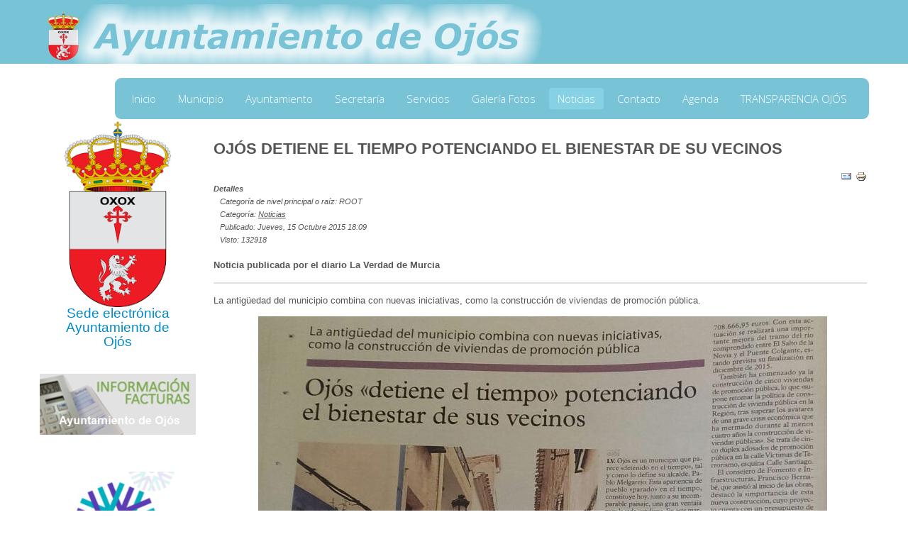

--- FILE ---
content_type: text/html; charset=utf-8
request_url: http://www.ayuntamientodeojos.es/index.php/noticias/81-ojos-detiene-el-tiempo-potenciando-el-bienestar-de-su-vecinos
body_size: 84614
content:

<!DOCTYPE html>
<html xmlns="http://www.w3.org/1999/xhtml" xml:lang="es-es" lang="es-es" dir="ltr">
<head>
<base href="http://www.ayuntamientodeojos.es/index.php/noticias/81-ojos-detiene-el-tiempo-potenciando-el-bienestar-de-su-vecinos" />
	<meta http-equiv="content-type" content="text/html; charset=utf-8" />
	<meta name="keywords" content="OJÓS, DETIENE EL TIEMPO, POTENCIANDO, EL BIENESTAR, DE SU VECINOS" />
	<meta name="author" content="personal1" />
	<meta name="description" content="OJÓS DETIENE EL TIEMPO POTENCIANDO EL BIENESTAR DE SU VECINOS" />
	<meta name="generator" content="Joomla! - Open Source Content Management" />
	<title>Ayuntamiento de Ojós - OJÓS DETIENE EL TIEMPO POTENCIANDO EL BIENESTAR DE SU VECINOS</title>
	<link href="/templates/jpeople/favicon.ico" rel="shortcut icon" type="image/vnd.microsoft.icon" />
	<link href="http://www.ayuntamientodeojos.es/index.php/component/search/?Itemid=127&amp;catid=14&amp;id=81&amp;format=opensearch" rel="search" title="Buscar Ayuntamiento de Ojós" type="application/opensearchdescription+xml" />
	<link href="/media/com_icagenda/icicons/style.css?aaac3feabf1fac6d5321a8568f24255f" rel="stylesheet" type="text/css" />
	<link href="/media/mod_vvisit_counter/digit_counter/blushdw.css" rel="stylesheet" type="text/css" />
	<link href="/media/mod_vvisit_counter/stats/default.css" rel="stylesheet" type="text/css" />
	<script type="application/json" class="joomla-script-options new">{"csrf.token":"be7b47b14f6b4b9ddcf81ef8b487c847","system.paths":{"root":"","base":""}}</script>
	<script src="/media/jui/js/jquery.min.js?aaac3feabf1fac6d5321a8568f24255f" type="text/javascript"></script>
	<script src="/media/jui/js/jquery-noconflict.js?aaac3feabf1fac6d5321a8568f24255f" type="text/javascript"></script>
	<script src="/media/jui/js/jquery-migrate.min.js?aaac3feabf1fac6d5321a8568f24255f" type="text/javascript"></script>
	<script src="/media/jui/js/bootstrap.min.js?aaac3feabf1fac6d5321a8568f24255f" type="text/javascript"></script>
	<script src="/media/system/js/caption.js?aaac3feabf1fac6d5321a8568f24255f" type="text/javascript"></script>
	<script src="/media/system/js/mootools-core.js?aaac3feabf1fac6d5321a8568f24255f" type="text/javascript"></script>
	<script src="/media/system/js/core.js?aaac3feabf1fac6d5321a8568f24255f" type="text/javascript"></script>
	<script src="/media/system/js/mootools-more.js?aaac3feabf1fac6d5321a8568f24255f" type="text/javascript"></script>
	<script type="text/javascript">
jQuery(function($){ initTooltips(); $("body").on("subform-row-add", initTooltips); function initTooltips (event, container) { container = container || document;$(container).find(".hasTooltip").tooltip({"html": true,"container": "body"});} });jQuery(window).on('load',  function() {
				new JCaption('img.caption');
			});
	</script>

 <!--[if lte IE 8]><link rel="stylesheet" href="/templates/jpeople/css/ie/ie.css" type="text/css" /><![endif]-->
<link href='http://fonts.googleapis.com/css?family=Roboto' rel='stylesheet' type='text/css'>
<link rel="stylesheet" href="/templates/jpeople/css/styles.css" type="text/css" />
<link rel="stylesheet" href="/templates/jpeople/css/normalize.css" type="text/css" />
<link rel="stylesheet" href="/templates/jpeople/css/template.css" type="text/css" />

 <script type="text/javascript" src="/templates/jpeople/modules/jscroll.js"></script>
<!-- Responsive Menu -->
<script type="text/javascript" src="/templates/jpeople/modules/jquery.slicknav.js"></script>
<script type="text/javascript">jQuery(document).ready(function(){ jQuery('#nav').slicknav();});</script>	

<!-- Slideshow -->
<link rel="stylesheet" href="/templates/jpeople/slideshow/responsiveslides.css" type="text/css" />	
<script type="text/javascript" src="/templates/jpeople/slideshow/responsiveslides.js"></script>
<script type="text/javascript" src="/templates/jpeople/modules/responsive-menu.js"></script>
<link href='http://fonts.googleapis.com/css?family=Open+Sans:300' rel='stylesheet' type='text/css'>

<meta name="viewport" content="width=device-width, initial-scale=1, maximum-scale=1"> 




</head>
<body class="background">
		<div id="header-w">
			<div id="header">
			<div class="logo-container">
						<div class="logo"><a href="/"><img src="/images/caratula2.jpg" alt="logo" /></a></div> 
			 
			</div>
			
						    
			
				<nav class="clearfix">
					<div id="nav"><ul class="nav menu nav-pills mod-list">
<li class="item-101 default"><a href="/index.php" >Inicio</a></li><li class="item-125 deeper parent"><a href="/index.php/municipio" >Municipio</a><ul class="nav-child unstyled small"><li class="item-134"><a href="/index.php/municipio/escudo-y-bandera" >Escudo y Bandera</a></li><li class="item-135"><a href="/index.php/municipio/patronos" >Patronos</a></li><li class="item-136"><a href="/index.php/municipio/historia-de-ojos" >Historia de Ojós</a></li><li class="item-137 deeper parent"><a href="/index.php/municipio/fiestas" >Fiestas</a><ul class="nav-child unstyled small"><li class="item-180"><a href="/index.php/municipio/fiestas/fiestas-2015" >Fiestas 2015</a></li><li class="item-218"><a href="/index.php/municipio/fiestas/fiestas-2016" >Fiestas 2016</a></li><li class="item-221 deeper parent"><a href="/index.php/municipio/fiestas/fiestas-2017" >Fiestas 2017</a><ul class="nav-child unstyled small"><li class="item-227"><a href="/index.php/municipio/fiestas/fiestas-2017/noche-de-reyes-2017" >Noche de Reyes 2017</a></li><li class="item-223"><a href="/index.php/municipio/fiestas/fiestas-2017/semana-santa-2017" >Semana Santa 2017</a></li><li class="item-226"><a href="/index.php/municipio/fiestas/fiestas-2017/corpus-christis-2017" >Corpus Christis 2017</a></li><li class="item-228"><a href="/index.php/municipio/fiestas/fiestas-2017/fiestas-patronales-2017" >Fiestas Patronales 2017</a></li></ul></li><li class="item-232 deeper parent"><a href="/index.php/municipio/fiestas/fiestas-2018" >Fiestas 2018</a><ul class="nav-child unstyled small"><li class="item-231"><a href="/index.php/municipio/fiestas/fiestas-2018/noche-de-reyes-2018" >Noche de Reyes 2018</a></li><li class="item-233"><a href="/index.php/municipio/fiestas/fiestas-2018/semana-santa-2018" >Semana Santa 2018</a></li><li class="item-234"><a href="/index.php/municipio/fiestas/fiestas-2018/fiestas-patronales-2018" >Fiestas Patronales 2018</a></li></ul></li><li class="item-245 deeper parent"><a href="/index.php/municipio/fiestas/fiestas-2019" >Fiestas 2019</a><ul class="nav-child unstyled small"><li class="item-246"><a href="/index.php/municipio/fiestas/fiestas-2019/semana-santa-2019" >Semana Santa 2019</a></li><li class="item-248"><a href="/index.php/municipio/fiestas/fiestas-2019/fiestas-patronales-2019" >Fiestas Patronales 2019</a></li></ul></li></ul></li><li class="item-138"><a href="/index.php/municipio/tradiciones" >Tradiciones</a></li><li class="item-139"><a href="/index.php/municipio/asociaciones" >Asociaciones</a></li><li class="item-140"><a href="/index.php/municipio/como-llegar" >Como Llegar</a></li><li class="item-208"><a href="/index.php/municipio/rutas-turisticas" >Rutas Turísticas</a></li><li class="item-142"><a href="/index.php/municipio/termino-municipal-pgmo" >Termino Municipal. PGMO</a></li></ul></li><li class="item-118 deeper parent"><a href="/index.php/ayuntamiento" >Ayuntamiento</a><ul class="nav-child unstyled small"><li class="item-119 deeper parent"><a href="/index.php/ayuntamiento/alcaldia" >Alcaldía</a><ul class="nav-child unstyled small"><li class="item-161"><a href="/index.php/ayuntamiento/alcaldia/cartas-bandos-decretos-y-edictos" >Cartas, Bandos, Decretos y Edictos</a></li><li class="item-162"><a href="/index.php/ayuntamiento/alcaldia/agenda-sr-alcalde" >Agenda Sr. Alcalde</a></li><li class="item-181"><a href="/index.php/ayuntamiento/alcaldia/solicitar-cita-previa" >Solicitar Cita Previa</a></li></ul></li><li class="item-120"><a href="/index.php/ayuntamiento/tenientes-de-alcalde" >Tenientes de Alcalde</a></li><li class="item-121"><a href="/index.php/ayuntamiento/concejalias" >Concejalías</a></li><li class="item-122"><a href="/index.php/ayuntamiento/junta-de-gobierno" >Junta de Gobierno</a></li><li class="item-123"><a href="/index.php/ayuntamiento/calendario-laboral" >Calendario Laboral</a></li></ul></li><li class="item-124 deeper parent"><a href="/index.php/secretaria" >Secretaría</a><ul class="nav-child unstyled small"><li class="item-131"><a href="/index.php/secretaria/ordenanzas-municipales" >Ordenanzas Municipales</a></li><li class="item-132"><a href="/index.php/secretaria/contratacion-perfil-del-contratante" >Contratación. Perfil del Contratante</a></li><li class="item-260"><a href="/index.php/secretaria/instancias" >Instancias</a></li><li class="item-261"><a href="/index.php/secretaria/licencias" >Licencias urbanísticas</a></li><li class="item-262"><a href="/index.php/secretaria/padron-municipal" >Padrón municipal</a></li><li class="item-263"><a href="/index.php/secretaria/demas-solicitudes-certificaciones-declaraciones" >Demás solicitudes, certificaciones, declaraciones...</a></li></ul></li><li class="item-126 deeper parent"><a href="/index.php/servicios" >Servicios</a><ul class="nav-child unstyled small"><li class="item-143"><a href="/index.php/servicios/biblioteca" >Biblioteca</a></li><li class="item-144"><a href="/index.php/servicios/omic" >OMIC</a></li><li class="item-146"><a href="/index.php/servicios/telefonos-de-interes" >Teléfonos de Interes</a></li><li class="item-147"><a href="/index.php/servicios/enlaces-de-interes" >Enlaces de Interes</a></li><li class="item-148"><a href="/index.php/servicios/informadora-juvenil" >Garantía Juvenil (Informadora Juvenil)</a></li><li class="item-145"><a href="/index.php/servicios/servicios-sociales" >Servicios Sociales</a></li><li class="item-229"><a href="/index.php/servicios/piscina-municipal" >Piscina Municipal</a></li><li class="item-230"><a href="/index.php/servicios/cultura-y-deporte" >Cultura y Deporte</a></li></ul></li><li class="item-149"><a href="/index.php/galeria-fotos" >Galería Fotos</a></li><li class="item-127 current active"><a href="/index.php/noticias" >Noticias</a></li><li class="item-128"><a href="/index.php/contacto" >Contacto</a></li><li class="item-160"><a href="/index.php/agenda" >Agenda</a></li><li class="item-209 deeper parent"><a href="/index.php/transparencia-ojos" >TRANSPARENCIA OJÓS</a><ul class="nav-child unstyled small"><li class="item-210"><a href="/index.php/transparencia-ojos/institucional" >1.-Institucional</a></li><li class="item-211"><a href="/index.php/transparencia-ojos/normativa" >2.-Normativa</a></li><li class="item-212"><a href="/index.php/transparencia-ojos/economica" >3.-Económica</a></li><li class="item-213"><a href="/index.php/transparencia-ojos/ayudas-y-subvenciones" >4.-Ayudas y Subvenciones</a></li><li class="item-214"><a href="/index.php/transparencia-ojos/patrimonio" >5.-Patrimonio</a></li><li class="item-215"><a href="/index.php/transparencia-ojos/contratacion" >6.-Contratación</a></li><li class="item-216"><a href="/index.php/transparencia-ojos/urbanismo-obras-publicas-y-medio-ambiente" >7.-Urbanismo, Obras Públicas y Medio Ambiente</a></li><li class="item-217"><a href="/index.php/transparencia-ojos/informacion-y-atencion-al-ciudadano" >8.-Información y Atención al Ciudadano</a></li></ul></li></ul>
</div>
				</nav>	
			
			</div> <!-- end header -->
		</div><!-- end header-w -->

 <!-- Slideshow -->
 <div id="firstbox" >
 	<center>
		
				</div>
	</center>
</div>	
<!-- END Slideshow -->		
			
<div class="container-fluid" id="relative">   
<div id="wrapper-w"><div class="web">Copyright 2026 - Custom text here</div> 
<div id="wrapper">

			

	<div id="main-content">	
    <!-- Left Sidebar -->		  
    			<div id="leftbar-w">
			<div id="sidebar">	<div class="module">
        <div class="inner">
			    <div class="module-body">
	        

<div class="custom"  >
	<p style="text-align: center;"><a href="HTTPS://SEDE.OJOS.REGIONDEMURCIA.ES" target="_blank" rel="noopener noreferrer"><img src="[data-uri]" width="150" height="264" /></a></p>
<p style="text-align: center;"><span style="font-size: 14pt;"><a href="HTTPS://SEDE.OJOS.REGIONDEMURCIA.ES" target="_blank" rel="noopener noreferrer">Sede electrónica</a></span></p>
<p style="text-align: center;"><span style="font-size: 14pt;"><a href="HTTPS://SEDE.OJOS.REGIONDEMURCIA.ES" target="_blank" rel="noopener noreferrer">Ayuntamiento de</a></span></p>
<p style="text-align: center;"><span style="font-size: 14pt;"><a href="HTTPS://SEDE.OJOS.REGIONDEMURCIA.ES" target="_blank" rel="noopener noreferrer"> Ojós</a></span></p>
<p style="text-align: center;"> </p></div>
        </div>
        </div>
	</div>
		<div class="module">
        <div class="inner">
			    <div class="module-body">
	        

<div class="custom"  >
	<p style="text-align: center;"><a href="/index.php/transparencia-ojos/informacion-y-atencion-al-ciudadano/93-8-3-participacion-ciudadana/576-facturas-ayuntamiento-de-ojos"><img src="[data-uri]" /></a></p>
<p style="text-align: center;"> </p>
<p style="text-align: center;"> </p></div>
        </div>
        </div>
	</div>
		<div class="module">
        <div class="inner">
			    <div class="module-body">
	        

<div class="custom"  >
	<p style="text-align: center;"><a href="https://corresponsablesdeojos.es/" target="_blank" rel="noopener noreferrer"><img src="[data-uri]" width="179" height="277" /></a></p>
<p style="text-align: center;"> </p></div>
        </div>
        </div>
	</div>
		<table cellpadding="0" cellspacing="0" class="moduletable">
			<tr>
			<td>
				

<div class="custom"  >
	<script type='text/javascript' src='http://www.aemet.es/es/eltiempo/prediccion/municipios/launchwidget/ojos-id30031?w=g2p01110011ohmffffffw205z280x4f86d9t95b6e9r1s8n2'></script><noscript><a target='_blank' style='font-weight: bold;font-size: 1.20em;' href='http://www.aemet.es/es/eltiempo/prediccion/municipios/ojos-id30031'>El Tiempo. Consulte la predicción de la AEMET para Ojós</a></noscript></div>
			</td>
		</tr>
		</table>
		<table cellpadding="0" cellspacing="0" class="moduletable">
			<tr>
			<th>
				Contador de visitas			</th>
		</tr>
			<tr>
			<td>
				<!-- Vinaora Visitors Counter >> http://vinaora.com/ -->
<style type="text/css">
	.vfleft{float:left;}.vfright{float:right;}.vfclear{clear:both;}.valeft{text-align:left;}.varight{text-align:right;}.vacenter{text-align:center;}
	#vvisit_counter94{background-color:#ffffff}
	#vvisit_counter94{border:10px solid #299fd6;}
	#vvisit_counter94{
		-moz-border-radius: 8px 8px 8px 8px;
		-webkit-border-radius: 8px 8px 8px 8px;
		border-radius: 8px 8px 8px 8px;
	}
	#vvisit_counter94{
		-webkit-box-shadow: 0px 1px 5px 0px #4a4a4a;
		-moz-box-shadow: 0px 1px 5px 0px #4a4a4a;
		box-shadow: 0px 1px 5px 0px #4a4a4a;
	}
	#vvisit_counter94 .vstats_counter{margin-top: 5px;}
	#vvisit_counter94 .vrow{height:24px;}
	#vvisit_counter94 .vstats_icon{margin-right:5px;}
	#vvisit_counter94{padding:5px;}</style>
<div id="vvisit_counter94" class="vvisit_counter vacenter">
	<div class="vdigit_counter"><span class="vdigit-1" title="Vinaora Visitors Counter">1</span><span class="vdigit-2" title="Vinaora Visitors Counter">2</span><span class="vdigit-2" title="Vinaora Visitors Counter">2</span><span class="vdigit-6" title="Vinaora Visitors Counter">6</span><span class="vdigit-2" title="Vinaora Visitors Counter">2</span><span class="vdigit-3" title="Vinaora Visitors Counter">3</span><span class="vdigit-5" title="Vinaora Visitors Counter">5</span><span class="vdigit-1" title="Vinaora Visitors Counter">1</span><span class="vdigit-6" title="Vinaora Visitors Counter">6</span></div>
	<div class="vstats_counter">
		<div class="vstats_icon vfleft varight">
			<div class="vrow vstats-vtoday" title="2026-01-15"></div><div class="vfclear"></div><div class="vrow vstats-vyesterday" title="2026-01-14"></div><div class="vfclear"></div><div class="vrow vstats-vxweek" title="2026-01-11"></div><div class="vfclear"></div><div class="vrow vstats-vlweek" title="2026-01-04"></div><div class="vfclear"></div><div class="vrow vstats-vxmonth" title="2026-01-01"></div><div class="vfclear"></div><div class="vrow vstats-vlmonth" title="2025-12-01"></div><div class="vfclear"></div><div class="vrow vstats-vall" title=""></div><div class="vfclear"></div>		</div>
		<div class="vstats_title vfleft valeft">
			<div class="vrow" title="">Hoy</div><div class="vfclear"></div><div class="vrow" title="">Ayer</div><div class="vfclear"></div><div class="vrow" title="">Esta Semana</div><div class="vfclear"></div><div class="vrow" title="">Semana Anterior</div><div class="vfclear"></div><div class="vrow" title="">Este Mes</div><div class="vfclear"></div><div class="vrow" title="">Mes Anterior</div><div class="vfclear"></div><div class="vrow" title="">Total Visitantes</div><div class="vfclear"></div>		</div>
		<div class="vstats_number varight">
			<div class="vrow" title="">9073</div><div class="vrow" title="">20532</div><div class="vrow" title="">140882</div><div class="vrow" title="">118246788</div><div class="vrow" title="">478613</div><div class="vrow" title="">1042617</div><div class="vrow" title="">122623516</div>		</div>
		<div class="vfclear"></div>
	</div>
	<hr style="margin-bottom: 5px;"/>
	<div style="margin-bottom: 5px;">Su IP: 3.145.10.52</div>
	<div>2026-01-15 04:26</div>
<div style="margin-top:5px;"><a href="http://vinaora.com/" title="Vinaora Visitors Counter" target="_blank">Visitors Counter</a></div></div>
<!-- Vinaora Visitors Counter >> http://vinaora.com/ -->			</td>
		</tr>
		</table>
	</div>
			</div>
    	  

<!-- Center -->	
	<div id="centercontent_one">
		<div class="clearpad"><article class="item-page">
		<h2>
			OJÓS DETIENE EL TIEMPO POTENCIANDO EL BIENESTAR DE SU VECINOS		</h2>

		<ul class="actions">
										<li class="print-icon">
						<a href="/index.php/noticias/81-ojos-detiene-el-tiempo-potenciando-el-bienestar-de-su-vecinos?tmpl=component&amp;print=1&amp;layout=default" title="Imprimir el artículo < OJÓS DETIENE EL TIEMPO POTENCIANDO EL BIENESTAR DE SU VECINOS >" onclick="window.open(this.href,'win2','status=no,toolbar=no,scrollbars=yes,titlebar=no,menubar=no,resizable=yes,width=640,height=480,directories=no,location=no'); return false;" rel="nofollow">					<img src="/media/system/images/printButton.png" alt="Imprimir" />	</a>				</li>
				
								<li class="email-icon">
						<a href="/index.php/component/mailto/?tmpl=component&amp;template=jpeople&amp;link=8160e4a62e83dd9934a015b45c35e2d7b64982d2" title="Enviar el enlace a un amigo" onclick="window.open(this.href,'win2','width=400,height=450,menubar=yes,resizable=yes'); return false;" rel="nofollow">			<img src="/media/system/images/emailButton.png" alt="Correo electrónico" />	</a>				</li>
												</ul>

	
	

 <dl class="article-info">
 <dt class="article-info-term">Detalles</dt>
		<dd class="parent-category-name">
										Categoría de nivel principal o raíz: ROOT					</dd>
		<dd class="category-name">
										Categoría: <a href="/index.php/noticias">Noticias</a>						</dd>
		<dd class="published">
		Publicado: Jueves, 15 Octubre 2015 18:09		</dd>
		<dd class="hits">
		Visto: 132918		</dd>
 </dl>

	

			<p><strong>Noticia publicada por el diario La Verdad de Murcia</strong></p>
<hr />
<p>La antigüedad del municipio combina con nuevas iniciativas, como la construcción de viviendas de promoción pública.</p>
 
<p style="text-align: center;"><img src="/images/NOTICIAS/15-10-2015.jpg" alt="" /> </p>
<p> </p>
		
<ul class="pager pagenav">
	<li class="previous">
		<a class="hasTooltip" title=" CONMEMORACIÓN DE LA EXPULSIÓN DE LOS MORISCOS EN OJÓS 2015" aria-label="Artículo anterior:  CONMEMORACIÓN DE LA EXPULSIÓN DE LOS MORISCOS EN OJÓS 2015" href="/index.php/noticias/83-conmemoracion-de-la-expulsion-de-los-moriscos-en-ojos-2015" rel="prev">
			<span class="icon-chevron-left" aria-hidden="true"></span> <span aria-hidden="true">Anterior</span>		</a>
	</li>
	<li class="next">
		<a class="hasTooltip" title=" INICIO CONSTRUCCIÓN DE CINCO VIVIENDAS DE PROMOCIÓN PÚBLICA EN OJÓS" aria-label="Artículo siguiente:  INICIO CONSTRUCCIÓN DE CINCO VIVIENDAS DE PROMOCIÓN PÚBLICA EN OJÓS" href="/index.php/noticias/82-inicio-construccion-de-cinco-viviendas-de-promocion-publica-en-ojos" rel="next">
			<span aria-hidden="true">Siguiente</span> <span class="icon-chevron-right" aria-hidden="true"></span>		</a>
	</li>
</ul>

		</article>


</div>	
		        <div class="breadcrumbs">
<a href="/index.php" class="pathway">Inicio</a> <span class="sep">&nbsp;</span> <a href="/index.php/noticias" class="pathway">Noticias</a> <span class="sep">&nbsp;</span> OJÓS DETIENE EL TIEMPO POTENCIANDO EL BIENESTAR DE SU VECINOS</div>

        	
	</div>		
	
<!-- Right Sidebar -->	
    	
	
		<div class="clr"></div>
    </div>   		

<!-- TABS -->		

<div id="box">
	<div class="module">
        <div class="inner">
			    <div class="module-body">
	        <form action="/index.php/noticias" method="post">
	<div class="sz-search cf width">
		<input name="searchword" id="mod-search-searchword" maxlength="200"  class="searchbox" type="text" size="20" value="Buscar..."  onblur="if (this.value=='') this.value='Buscar...';" onfocus="if (this.value=='Buscar...') this.value='';" /><button type="submit">Search</button>	<input type="hidden" name="task" value="search" />
	<input type="hidden" name="option" value="com_search" />
	<input type="hidden" name="Itemid" value="127" />
	</div>
</form>
        </div>
        </div>
	</div>
	
<div id="right"></div> 

   
</div> 
	
   
<!-- END TABS -->	
</div><!-- wrapper end -->
<div id="socialwide"><div id="social"> 

<a href="http://www.facebook.com"><img src="/templates/jpeople/images/facebook.png" alt="f" ></a>
<a href="http://www.twitter.com"><img src="/templates/jpeople/images/twitter.png" alt="t" ></a>
<a href="https://plus.google.com"><img src="/templates/jpeople/images/gplus.png" alt="g" ></a>
<a href="mailto:poner el correo electrónico?Subject=Indique su Asunto"><img src="/templates/jpeople/images/mail.png" alt="m" ></a>




</div></div>
<!-- Start bottomwide -->
<div id="bottomwide">
		<div id="bottom" class="clearfix">
			<div class="user1">		<div class="moduletable">
							<h3>Artículos Más Populares</h3>
						<ul class="mostread mod-list">
	<li itemscope itemtype="https://schema.org/Article">
		<a href="/index.php/municipio/fiestas/fiestas-2016/108-fiestas-en-honor-a-san-joaquin-y-santa-rita" itemprop="url">
			<span itemprop="name">
				FIESTAS EN HONOR A SAN JOAQUÍN Y SANTA RITA			</span>
		</a>
	</li>
	<li itemscope itemtype="https://schema.org/Article">
		<a href="/index.php/transparencia-ojos/institucional/59-personal/264-bases-programa-empleo-publico-local-garantia-juvenil-1-aux-admtvo-y-2-monitores-socioculturales" itemprop="url">
			<span itemprop="name">
				BASES PROGRAMA EMPLEO PUBLICO LOCAL, GARANTÍA JUVENIL. 1 AUX. ADMTVO Y 2 MONITORES SOCIOCULTURALES			</span>
		</a>
	</li>
	<li itemscope itemtype="https://schema.org/Article">
		<a href="/index.php/transparencia-ojos/institucional/59-personal/263-bases-programa-empleo-publico-local-2-peones-de-limpieza" itemprop="url">
			<span itemprop="name">
				BASES PROGRAMA EMPLEO PUBLICO LOCAL. 2 PEONES DE LIMPIEZA			</span>
		</a>
	</li>
	<li itemscope itemtype="https://schema.org/Article">
		<a href="/index.php/transparencia-ojos/informacion-y-atencion-al-ciudadano/93-8-3-participacion-ciudadana/189-reunion-del-consejo-de-alcaldes" itemprop="url">
			<span itemprop="name">
				REUNIÓN DEL CONSEJO DE ALCALDES			</span>
		</a>
	</li>
	<li itemscope itemtype="https://schema.org/Article">
		<a href="/index.php/transparencia-ojos/informacion-y-atencion-al-ciudadano/93-8-3-participacion-ciudadana/266-orden-convocatoria-subvenciones-rehabilitacion-viviendas-arru-ojos" itemprop="url">
			<span itemprop="name">
				ORDEN CONVOCATORIA SUBVENCIONES REHABILITACIÓN VIVIENDAS ARRU OJÓS			</span>
		</a>
	</li>
</ul>
		</div>
	</div>
			<div class="user2">		<div class="moduletable">
							<h3>Condiciones</h3>
						<ul class="nav menu mod-list">
<li class="item-202"><a href="/index.php/condiciones-de-uso" >CONDICIONES DE USO</a></li><li class="item-203"><a href="/index.php/proteccion-de-datos" >PROTECCIÓN DE DATOS</a></li><li class="item-204"><a href="/index.php/accesibilidad-y-navegabilidad" >ACCESIBILIDAD Y NAVEGABILIDAD</a></li><li class="item-205"><a href="/index.php/webmaster" >WEBMASTER</a></li></ul>
		</div>
	</div>
			<div class="user2">		<div class="moduletable">
							<h3>Últimas Novedades</h3>
						<ul class="latestnews mod-list">
	<li itemscope itemtype="https://schema.org/Article">
		<a href="/index.php/transparencia-ojos/informacion-y-atencion-al-ciudadano/93-8-3-participacion-ciudadana/621-mancomunidad-de-municipios-valle-de-ricote" itemprop="url">
			<span itemprop="name">
				MANCOMUNIDAD DE MUNICIPIOS “VALLE DE RICOTE”			</span>
		</a>
	</li>
	<li itemscope itemtype="https://schema.org/Article">
		<a href="/index.php/transparencia-ojos/informacion-y-atencion-al-ciudadano/93-8-3-participacion-ciudadana/620-estrategias-de-proyectos-europeos" itemprop="url">
			<span itemprop="name">
				ESTRATEGIAS DE PROYECTOS EUROPEOS			</span>
		</a>
	</li>
	<li itemscope itemtype="https://schema.org/Article">
		<a href="/index.php/transparencia-ojos/informacion-y-atencion-al-ciudadano/93-8-3-participacion-ciudadana/619-acta-de-la-comiion-de-seleccion-para-la-contratacion-por-sustitucion-de-un-agente-de-desarrollo-local" itemprop="url">
			<span itemprop="name">
				ACTA DE LA COMISIÓN DE SELECCIÓN PARA LA CONTRATACIÓN POR SUSTITUCIÓN DE UN AGENTE DE DESARROLLO LOCAL			</span>
		</a>
	</li>
	<li itemscope itemtype="https://schema.org/Article">
		<a href="/index.php/transparencia-ojos/informacion-y-atencion-al-ciudadano/93-8-3-participacion-ciudadana/618-bases-para-seleccion-de-un-agente-de-desarrollo-local" itemprop="url">
			<span itemprop="name">
				BASES PARA SELECCIÓN DE UN AGENTE DE DESARROLLO LOCAL			</span>
		</a>
	</li>
	<li itemscope itemtype="https://schema.org/Article">
		<a href="/index.php/transparencia-ojos/informacion-y-atencion-al-ciudadano/93-8-3-participacion-ciudadana/617-actuaciones-ejecutadas-del-plan-de-recuperacion-transformacion-y-resiliencia-prtr-2" itemprop="url">
			<span itemprop="name">
				ACTUACIONES EJECUTADAS DEL PLAN DE RECUPERACIÓN, TRANSFORMACIÓN Y RESILIENCIA (PRTR)			</span>
		</a>
	</li>
</ul>
		</div>
	</div>
		</div>
		<div style="display:none;" class="nav_up" id="nav_up"></div>			
</div><!-- End bottomwide -->
</div><!-- End wrapper-w -->
</div><!--/.relative -->
</div><!--/.fluid-container -->

</body>
</html>

--- FILE ---
content_type: text/html;charset=ISO-8859-15
request_url: https://www.aemet.es/es/eltiempo/prediccion/municipios/mostrarwidget/ojos-id30031?w=g4p011100001ohmffffffw600z190x4f86d9t95b6e9r1s8n2
body_size: 7962
content:
<!DOCTYPE html PUBLIC "-//W3C//DTD XHTML 1.0 Transitional//EN" "http://www.w3.org/TR/xhtml1/DTD/xhtml1-transitional.dtd">
<html xmlns="http://www.w3.org/1999/xhtml" lang="es" xml:lang="es"><head>
	<meta name="description" content="Ojós (Murcia)" />
	<meta name="keywords" content="AEMET,Estatal,Meteorología,España,Agencia,Nacional,El Tiempo,Tiempo,Ojós" />
	<meta name="author" content="Agencia Estatal de Meteorología" />
	
	<meta name="title" content="Ojós (Murcia) - Agencia Estatal de Meteorología - AEMET. Gobierno de España" />
	<meta name="DC.title" content="Ojós (Murcia) - Agencia Estatal de Meteorología - AEMET. Gobierno de España" />
	<meta name="distribution" content="global" />
	
	<meta name="lang" content="es" />
	<meta name="language" content="es" />
	
	<meta http-equiv="Content-Type" content="text/html; charset=ISO-8859-15" />
	
	<title>Ojós (Murcia) - Agencia Estatal de Meteorología - AEMET. Gobierno de España</title>
	
	<script type="text/javascript" src="/ruxitagentjs_ICA7NVfqrux_10327251022105625.js" data-dtconfig="app=ea7c4b59f27d43eb|cuc=v6ogc8fs|owasp=1|mel=100000|expw=1|featureHash=ICA7NVfqrux|dpvc=1|lastModification=1765170238029|tp=500,50,0|rdnt=1|uxrgce=1|srbbv=2|agentUri=/ruxitagentjs_ICA7NVfqrux_10327251022105625.js|reportUrl=/rb_bf68775ubu|rid=RID_2142893291|rpid=-1537653518|domain=aemet.es"></script><link rel="stylesheet" type="text/css" media="screen" href="/css/estilos_202512171212.css" />
	<link rel="stylesheet" type="text/css" media="print" href="/css/printer_friendly_202512171212.css" />
	
	<style>
		.contenedor-tablas-widget {
			margin: 0 auto;
	  		overflow-x: auto; 
	  		width: 100%;
		}
		
		.table_widget {
			width: 100%;
			border-collapse: collapse;
			min-width: inherit;
		}
	</style>
</head>
<body class="redondear_widget fondo_transparente">

<div class="contenedor-tablas-widget">

	<table id="table_widget" class="redondear_widget table_widget" style="padding: 2px;margin: 0 auto;border: 2px solid #4f86d9;background-color: #ffffff;font-size: 16px;" summary="Esta tabla muestra la predición para el municipio de Ojós, los datos se muestran detallados para hoy en 6 días."  cellspacing="2">
			 <thead>
			 	<tr class="cursor_pointer" onclick="javascript:window.open('/es/eltiempo/prediccion/municipios/ojos-id30031');return false;">		 		
				 		<th class="redondeado_esq_superior padding_top_bottom_5px white_color" style="background-color: #4f86d9;" colspan="7">
				 			<a href="/es/eltiempo/prediccion/municipios/ojos-id30031" target="_blank" class="white_color font_bold">El tiempo.&nbsp;Ojós</a></th>
				 	</tr>
				<tr>
				 	<th class="columna_0 white_color" style="background-color: #95b6e9;" title="jueves 15" abbr="jue." colspan="2" >jue. 15</th>													 		
						<th class="columna_1 white_color" style="background-color: #95b6e9;" title="viernes 16" abbr="vie." colspan="2" >vie. 16</th>													 		
						<th class="columna_2 white_color" style="background-color: #95b6e9;" title="sábado 17" abbr="sáb." colspan="2" >sáb. 17</th>													 		
						<th class="columna_3 white_color" style="background-color: #95b6e9;" title="domingo 18" abbr="dom." colspan="1" >dom. 18</th>													 		
						</tr>
				<tr>				
					<th class="columna_0 white_color no_wrap" style="background-color: #4f86d9;">00-12</th> 		
					 			<th class="columna_0 white_color no_wrap" style="background-color: #4f86d9;">12-24</th> 		
					 			<th class="columna_1 white_color no_wrap" style="background-color: #4f86d9;">00-12</th> 		
					 			<th class="columna_1 white_color no_wrap" style="background-color: #4f86d9;">12-24</th> 		
					 			<th class="columna_2 white_color no_wrap" style="background-color: #4f86d9;">00-12</th> 		
					 			<th class="columna_2 white_color no_wrap" style="background-color: #4f86d9;">12-24</th> 		
					 			<th class="columna_3 white_color no_wrap" style="background-color: #4f86d9;">00&ndash;24</th> 	
					 				</tr>
			</thead>
			<tfoot>
			    <tr>
			      <td colspan="7">
					<div class="texto_pie_widget paddingtop3px float_left">
						<a href="/es/eltiempo/prediccion/municipios/ojos-id30031" target="_blank" title="Agencia Estatal de Meteorología">&copy; AEMET</a></div>					      
			      </td>
			    </tr>
			</tfoot>		
			<tbody>
				<tr class="estado_cielo" style="background-color: #95b6e9;">
						<td class="columna_0 alinear_texto_centro"><img src="/imagenes/png/estado_cielo/11.png" style="width:35px;" title="Estado del cielo:&nbsp;Cielo despejado" alt="Estado del cielo:&nbsp;Cielo despejado" /></td>		
						 			<td class="columna_0 alinear_texto_centro"><img src="/imagenes/png/estado_cielo/12.png" style="width:35px;" title="Estado del cielo:&nbsp;Poco nuboso" alt="Estado del cielo:&nbsp;Poco nuboso" /></td>		
						 			<td class="columna_1 alinear_texto_centro"><img src="/imagenes/png/estado_cielo/45.png" style="width:35px;" title="Estado del cielo:&nbsp;Muy nuboso con lluvia escasa" alt="Estado del cielo:&nbsp;Muy nuboso con lluvia escasa" /></td>		
						 			<td class="columna_1 alinear_texto_centro"><img src="/imagenes/png/estado_cielo/46.png" style="width:35px;" title="Estado del cielo:&nbsp;Cubierto con lluvia escasa" alt="Estado del cielo:&nbsp;Cubierto con lluvia escasa" /></td>		
						 			<td class="columna_2 alinear_texto_centro"><img src="/imagenes/png/estado_cielo/25.png" style="width:35px;" title="Estado del cielo:&nbsp;Muy nuboso con lluvia" alt="Estado del cielo:&nbsp;Muy nuboso con lluvia" /></td>		
						 			<td class="columna_2 alinear_texto_centro"><img src="/imagenes/png/estado_cielo/25.png" style="width:35px;" title="Estado del cielo:&nbsp;Muy nuboso con lluvia" alt="Estado del cielo:&nbsp;Muy nuboso con lluvia" /></td>		
						 			<td class="columna_3 alinear_texto_centro"><img src="/imagenes/png/estado_cielo/23.png" style="width:35px;" title="Estado del cielo:&nbsp;Intervalos nubosos con lluvia" alt="Estado del cielo:&nbsp;Intervalos nubosos con lluvia" /></td>		
						 			</tr>
				<tr class="temp">
						<td class="columna_0 alinear_texto_centro celda_temp_widget no_wrap" colspan="2"><span title="Temperatura mínima:&nbsp;5&nbsp;&#176;C" class="texto_azul">5</span>&nbsp;/&nbsp;<span title="Temperatura máxima:&nbsp;17&nbsp;&#176;C" class="texto_rojo">17&nbsp;</span></td>						
									<td class="columna_1 alinear_texto_centro celda_temp_widget no_wrap" colspan="2"><span title="Temperatura mínima:&nbsp;8&nbsp;&#176;C" class="texto_azul">8</span>&nbsp;/&nbsp;<span title="Temperatura máxima:&nbsp;15&nbsp;&#176;C" class="texto_rojo">15&nbsp;</span></td>						
									<td class="columna_2 alinear_texto_centro celda_temp_widget no_wrap" colspan="2"><span title="Temperatura mínima:&nbsp;7&nbsp;&#176;C" class="texto_azul">7</span>&nbsp;/&nbsp;<span title="Temperatura máxima:&nbsp;15&nbsp;&#176;C" class="texto_rojo">15&nbsp;</span></td>						
									<td class="columna_3 alinear_texto_centro celda_temp_widget no_wrap" ><span title="Temperatura mínima:&nbsp;4&nbsp;&#176;C" class="texto_azul">4</span>&nbsp;/&nbsp;<span title="Temperatura máxima:&nbsp;15&nbsp;&#176;C" class="texto_rojo">15&nbsp;</span></td>
									</tr>
				<tr class="prob_prec">
						<td title="Probabilidad de precipitación:&nbsp;0%" class="columna_0 alinear_texto_centro" >0%&nbsp;</td>	 		
					 			<td title="Probabilidad de precipitación:&nbsp;0%" class="columna_0 alinear_texto_centro" >0%&nbsp;</td>	 		
					 			<td title="Probabilidad de precipitación:&nbsp;70%" class="columna_1 alinear_texto_centro" >70%&nbsp;</td>	 		
					 			<td title="Probabilidad de precipitación:&nbsp;55%" class="columna_1 alinear_texto_centro" >55%&nbsp;</td>	 		
					 			<td title="Probabilidad de precipitación:&nbsp;70%" class="columna_2 alinear_texto_centro" >70%&nbsp;</td>	 		
					 			<td title="Probabilidad de precipitación:&nbsp;65%" class="columna_2 alinear_texto_centro" >65%&nbsp;</td>	 		
					 			<td title="Probabilidad de precipitación:&nbsp;75%" class="columna_3 alinear_texto_centro" >75%&nbsp;</td>	 		
					 			</tr>
				</tbody>
		</table>
	</div>
</body>
</html>

--- FILE ---
content_type: text/css
request_url: http://www.ayuntamientodeojos.es/media/mod_vvisit_counter/digit_counter/blushdw.css
body_size: 656
content:
/* blushdw */
.vdigit-0,
.vdigit-1,
.vdigit-2,
.vdigit-3,
.vdigit-4,
.vdigit-5,
.vdigit-6,
.vdigit-7,
.vdigit-8,
.vdigit-9{width:16px;height:19px;background:url(blushdw.png) no-repeat top left;text-indent:-999em;display:inline-block;}
.vdigit-0{background-position:0 0;}
.vdigit-1{background-position:-32px 0;}
.vdigit-2{background-position:-64px 0;}
.vdigit-3{background-position:-96px 0;}
.vdigit-4{background-position:-128px 0;}
.vdigit-5{background-position:-160px 0;}
.vdigit-6{background-position:-192px 0;}
.vdigit-7{background-position:-224px 0;}
.vdigit-8{background-position:-256px 0;}
.vdigit-9{background-position:-288px 0;}

--- FILE ---
content_type: application/x-javascript;charset=ISO-8859-15
request_url: http://www.aemet.es/es/eltiempo/prediccion/municipios/launchwidget/ojos-id30031?w=g2p01110011ohmffffffw205z280x4f86d9t95b6e9r1s8n2
body_size: 121
content:
document.write("<iframe id=\"iframe_aemet_id30031\" name=\"iframe_aemet_id30031\" src=\"https://www.aemet.es/es/eltiempo/prediccion/municipios/mostrarwidget/ojos-id30031?w=g4p011100001ohmffffffw600z190x4f86d9t95b6e9r1s8n2\" width=\"600\" height=\"190\" frameborder=\"0\" scrolling=\"no\"></iframe>");